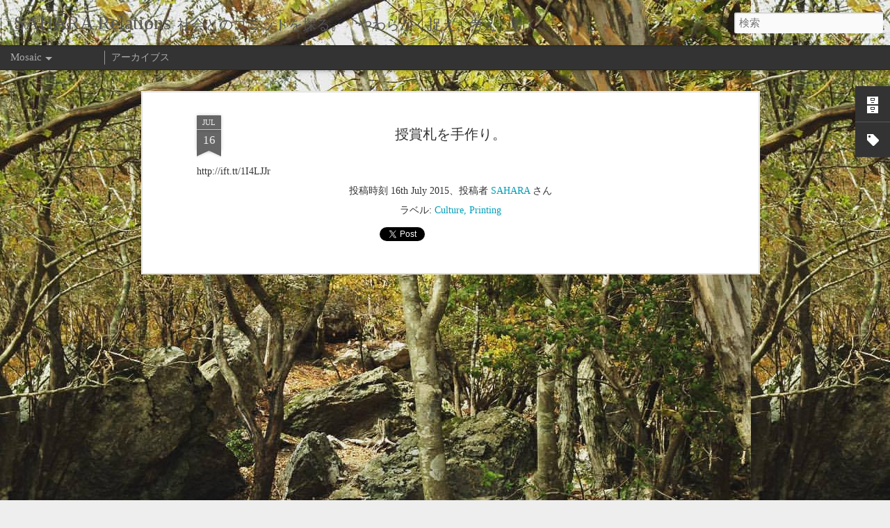

--- FILE ---
content_type: text/javascript; charset=UTF-8
request_url: https://re.sahara-makoto.net/?v=0&action=initial&widgetId=BlogArchive1&responseType=js&xssi_token=AOuZoY7CrOThPu0K_Yq-Rqb8YXDhVr9GGQ%3A1769323888507
body_size: 572
content:
try {
_WidgetManager._HandleControllerResult('BlogArchive1', 'initial',{'url': 'https://re.sahara-makoto.net/search?updated-min\x3d1970-01-01T09:00:00%2B09:00\x26updated-max\x3d292278994-08-17T07:12:55Z\x26max-results\x3d50', 'name': 'All Posts', 'expclass': 'expanded', 'toggleId': 'ALL-0', 'post-count': 612, 'data': [{'url': 'https://re.sahara-makoto.net/2018/', 'name': '2018', 'expclass': 'expanded', 'toggleId': 'YEARLY-1514732400000', 'post-count': 1, 'data': [{'url': 'https://re.sahara-makoto.net/2018/09/', 'name': '9\u6708', 'expclass': 'expanded', 'toggleId': 'MONTHLY-1535727600000', 'post-count': 1, 'posts': [{'title': 'Elevator', 'url': 'https://re.sahara-makoto.net/2018/09/elevator.html'}]}]}, {'url': 'https://re.sahara-makoto.net/2017/', 'name': '2017', 'expclass': 'collapsed', 'toggleId': 'YEARLY-1483196400000', 'post-count': 2, 'data': [{'url': 'https://re.sahara-makoto.net/2017/12/', 'name': '12\u6708', 'expclass': 'collapsed', 'toggleId': 'MONTHLY-1512054000000', 'post-count': 1}, {'url': 'https://re.sahara-makoto.net/2017/01/', 'name': '1\u6708', 'expclass': 'collapsed', 'toggleId': 'MONTHLY-1483196400000', 'post-count': 1}]}, {'url': 'https://re.sahara-makoto.net/2016/', 'name': '2016', 'expclass': 'collapsed', 'toggleId': 'YEARLY-1451574000000', 'post-count': 106, 'data': [{'url': 'https://re.sahara-makoto.net/2016/12/', 'name': '12\u6708', 'expclass': 'collapsed', 'toggleId': 'MONTHLY-1480518000000', 'post-count': 1}, {'url': 'https://re.sahara-makoto.net/2016/06/', 'name': '6\u6708', 'expclass': 'collapsed', 'toggleId': 'MONTHLY-1464706800000', 'post-count': 5}, {'url': 'https://re.sahara-makoto.net/2016/05/', 'name': '5\u6708', 'expclass': 'collapsed', 'toggleId': 'MONTHLY-1462028400000', 'post-count': 11}, {'url': 'https://re.sahara-makoto.net/2016/04/', 'name': '4\u6708', 'expclass': 'collapsed', 'toggleId': 'MONTHLY-1459436400000', 'post-count': 21}, {'url': 'https://re.sahara-makoto.net/2016/03/', 'name': '3\u6708', 'expclass': 'collapsed', 'toggleId': 'MONTHLY-1456758000000', 'post-count': 22}, {'url': 'https://re.sahara-makoto.net/2016/02/', 'name': '2\u6708', 'expclass': 'collapsed', 'toggleId': 'MONTHLY-1454252400000', 'post-count': 24}, {'url': 'https://re.sahara-makoto.net/2016/01/', 'name': '1\u6708', 'expclass': 'collapsed', 'toggleId': 'MONTHLY-1451574000000', 'post-count': 22}]}, {'url': 'https://re.sahara-makoto.net/2015/', 'name': '2015', 'expclass': 'collapsed', 'toggleId': 'YEARLY-1420038000000', 'post-count': 248, 'data': [{'url': 'https://re.sahara-makoto.net/2015/12/', 'name': '12\u6708', 'expclass': 'collapsed', 'toggleId': 'MONTHLY-1448895600000', 'post-count': 16}, {'url': 'https://re.sahara-makoto.net/2015/11/', 'name': '11\u6708', 'expclass': 'collapsed', 'toggleId': 'MONTHLY-1446303600000', 'post-count': 16}, {'url': 'https://re.sahara-makoto.net/2015/10/', 'name': '10\u6708', 'expclass': 'collapsed', 'toggleId': 'MONTHLY-1443625200000', 'post-count': 21}, {'url': 'https://re.sahara-makoto.net/2015/09/', 'name': '9\u6708', 'expclass': 'collapsed', 'toggleId': 'MONTHLY-1441033200000', 'post-count': 20}, {'url': 'https://re.sahara-makoto.net/2015/08/', 'name': '8\u6708', 'expclass': 'collapsed', 'toggleId': 'MONTHLY-1438354800000', 'post-count': 25}, {'url': 'https://re.sahara-makoto.net/2015/07/', 'name': '7\u6708', 'expclass': 'collapsed', 'toggleId': 'MONTHLY-1435676400000', 'post-count': 18}, {'url': 'https://re.sahara-makoto.net/2015/06/', 'name': '6\u6708', 'expclass': 'collapsed', 'toggleId': 'MONTHLY-1433084400000', 'post-count': 21}, {'url': 'https://re.sahara-makoto.net/2015/05/', 'name': '5\u6708', 'expclass': 'collapsed', 'toggleId': 'MONTHLY-1430406000000', 'post-count': 21}, {'url': 'https://re.sahara-makoto.net/2015/04/', 'name': '4\u6708', 'expclass': 'collapsed', 'toggleId': 'MONTHLY-1427814000000', 'post-count': 20}, {'url': 'https://re.sahara-makoto.net/2015/03/', 'name': '3\u6708', 'expclass': 'collapsed', 'toggleId': 'MONTHLY-1425135600000', 'post-count': 19}, {'url': 'https://re.sahara-makoto.net/2015/02/', 'name': '2\u6708', 'expclass': 'collapsed', 'toggleId': 'MONTHLY-1422716400000', 'post-count': 27}, {'url': 'https://re.sahara-makoto.net/2015/01/', 'name': '1\u6708', 'expclass': 'collapsed', 'toggleId': 'MONTHLY-1420038000000', 'post-count': 24}]}, {'url': 'https://re.sahara-makoto.net/2014/', 'name': '2014', 'expclass': 'collapsed', 'toggleId': 'YEARLY-1388502000000', 'post-count': 255, 'data': [{'url': 'https://re.sahara-makoto.net/2014/12/', 'name': '12\u6708', 'expclass': 'collapsed', 'toggleId': 'MONTHLY-1417359600000', 'post-count': 40}, {'url': 'https://re.sahara-makoto.net/2014/11/', 'name': '11\u6708', 'expclass': 'collapsed', 'toggleId': 'MONTHLY-1414767600000', 'post-count': 27}, {'url': 'https://re.sahara-makoto.net/2014/10/', 'name': '10\u6708', 'expclass': 'collapsed', 'toggleId': 'MONTHLY-1412089200000', 'post-count': 26}, {'url': 'https://re.sahara-makoto.net/2014/09/', 'name': '9\u6708', 'expclass': 'collapsed', 'toggleId': 'MONTHLY-1409497200000', 'post-count': 23}, {'url': 'https://re.sahara-makoto.net/2014/08/', 'name': '8\u6708', 'expclass': 'collapsed', 'toggleId': 'MONTHLY-1406818800000', 'post-count': 19}, {'url': 'https://re.sahara-makoto.net/2014/07/', 'name': '7\u6708', 'expclass': 'collapsed', 'toggleId': 'MONTHLY-1404140400000', 'post-count': 41}, {'url': 'https://re.sahara-makoto.net/2014/06/', 'name': '6\u6708', 'expclass': 'collapsed', 'toggleId': 'MONTHLY-1401548400000', 'post-count': 79}]}], 'toggleopen': 'MONTHLY-1535727600000', 'style': 'HIERARCHY', 'title': '\u30d6\u30ed\u30b0 \u30a2\u30fc\u30ab\u30a4\u30d6'});
} catch (e) {
  if (typeof log != 'undefined') {
    log('HandleControllerResult failed: ' + e);
  }
}


--- FILE ---
content_type: text/javascript; charset=UTF-8
request_url: https://re.sahara-makoto.net/?v=0&action=initial&widgetId=BlogArchive1&responseType=js&xssi_token=AOuZoY7CrOThPu0K_Yq-Rqb8YXDhVr9GGQ%3A1769323888507
body_size: 576
content:
try {
_WidgetManager._HandleControllerResult('BlogArchive1', 'initial',{'url': 'https://re.sahara-makoto.net/search?updated-min\x3d1970-01-01T09:00:00%2B09:00\x26updated-max\x3d292278994-08-17T07:12:55Z\x26max-results\x3d50', 'name': 'All Posts', 'expclass': 'expanded', 'toggleId': 'ALL-0', 'post-count': 612, 'data': [{'url': 'https://re.sahara-makoto.net/2018/', 'name': '2018', 'expclass': 'expanded', 'toggleId': 'YEARLY-1514732400000', 'post-count': 1, 'data': [{'url': 'https://re.sahara-makoto.net/2018/09/', 'name': '9\u6708', 'expclass': 'expanded', 'toggleId': 'MONTHLY-1535727600000', 'post-count': 1, 'posts': [{'title': 'Elevator', 'url': 'https://re.sahara-makoto.net/2018/09/elevator.html'}]}]}, {'url': 'https://re.sahara-makoto.net/2017/', 'name': '2017', 'expclass': 'collapsed', 'toggleId': 'YEARLY-1483196400000', 'post-count': 2, 'data': [{'url': 'https://re.sahara-makoto.net/2017/12/', 'name': '12\u6708', 'expclass': 'collapsed', 'toggleId': 'MONTHLY-1512054000000', 'post-count': 1}, {'url': 'https://re.sahara-makoto.net/2017/01/', 'name': '1\u6708', 'expclass': 'collapsed', 'toggleId': 'MONTHLY-1483196400000', 'post-count': 1}]}, {'url': 'https://re.sahara-makoto.net/2016/', 'name': '2016', 'expclass': 'collapsed', 'toggleId': 'YEARLY-1451574000000', 'post-count': 106, 'data': [{'url': 'https://re.sahara-makoto.net/2016/12/', 'name': '12\u6708', 'expclass': 'collapsed', 'toggleId': 'MONTHLY-1480518000000', 'post-count': 1}, {'url': 'https://re.sahara-makoto.net/2016/06/', 'name': '6\u6708', 'expclass': 'collapsed', 'toggleId': 'MONTHLY-1464706800000', 'post-count': 5}, {'url': 'https://re.sahara-makoto.net/2016/05/', 'name': '5\u6708', 'expclass': 'collapsed', 'toggleId': 'MONTHLY-1462028400000', 'post-count': 11}, {'url': 'https://re.sahara-makoto.net/2016/04/', 'name': '4\u6708', 'expclass': 'collapsed', 'toggleId': 'MONTHLY-1459436400000', 'post-count': 21}, {'url': 'https://re.sahara-makoto.net/2016/03/', 'name': '3\u6708', 'expclass': 'collapsed', 'toggleId': 'MONTHLY-1456758000000', 'post-count': 22}, {'url': 'https://re.sahara-makoto.net/2016/02/', 'name': '2\u6708', 'expclass': 'collapsed', 'toggleId': 'MONTHLY-1454252400000', 'post-count': 24}, {'url': 'https://re.sahara-makoto.net/2016/01/', 'name': '1\u6708', 'expclass': 'collapsed', 'toggleId': 'MONTHLY-1451574000000', 'post-count': 22}]}, {'url': 'https://re.sahara-makoto.net/2015/', 'name': '2015', 'expclass': 'collapsed', 'toggleId': 'YEARLY-1420038000000', 'post-count': 248, 'data': [{'url': 'https://re.sahara-makoto.net/2015/12/', 'name': '12\u6708', 'expclass': 'collapsed', 'toggleId': 'MONTHLY-1448895600000', 'post-count': 16}, {'url': 'https://re.sahara-makoto.net/2015/11/', 'name': '11\u6708', 'expclass': 'collapsed', 'toggleId': 'MONTHLY-1446303600000', 'post-count': 16}, {'url': 'https://re.sahara-makoto.net/2015/10/', 'name': '10\u6708', 'expclass': 'collapsed', 'toggleId': 'MONTHLY-1443625200000', 'post-count': 21}, {'url': 'https://re.sahara-makoto.net/2015/09/', 'name': '9\u6708', 'expclass': 'collapsed', 'toggleId': 'MONTHLY-1441033200000', 'post-count': 20}, {'url': 'https://re.sahara-makoto.net/2015/08/', 'name': '8\u6708', 'expclass': 'collapsed', 'toggleId': 'MONTHLY-1438354800000', 'post-count': 25}, {'url': 'https://re.sahara-makoto.net/2015/07/', 'name': '7\u6708', 'expclass': 'collapsed', 'toggleId': 'MONTHLY-1435676400000', 'post-count': 18}, {'url': 'https://re.sahara-makoto.net/2015/06/', 'name': '6\u6708', 'expclass': 'collapsed', 'toggleId': 'MONTHLY-1433084400000', 'post-count': 21}, {'url': 'https://re.sahara-makoto.net/2015/05/', 'name': '5\u6708', 'expclass': 'collapsed', 'toggleId': 'MONTHLY-1430406000000', 'post-count': 21}, {'url': 'https://re.sahara-makoto.net/2015/04/', 'name': '4\u6708', 'expclass': 'collapsed', 'toggleId': 'MONTHLY-1427814000000', 'post-count': 20}, {'url': 'https://re.sahara-makoto.net/2015/03/', 'name': '3\u6708', 'expclass': 'collapsed', 'toggleId': 'MONTHLY-1425135600000', 'post-count': 19}, {'url': 'https://re.sahara-makoto.net/2015/02/', 'name': '2\u6708', 'expclass': 'collapsed', 'toggleId': 'MONTHLY-1422716400000', 'post-count': 27}, {'url': 'https://re.sahara-makoto.net/2015/01/', 'name': '1\u6708', 'expclass': 'collapsed', 'toggleId': 'MONTHLY-1420038000000', 'post-count': 24}]}, {'url': 'https://re.sahara-makoto.net/2014/', 'name': '2014', 'expclass': 'collapsed', 'toggleId': 'YEARLY-1388502000000', 'post-count': 255, 'data': [{'url': 'https://re.sahara-makoto.net/2014/12/', 'name': '12\u6708', 'expclass': 'collapsed', 'toggleId': 'MONTHLY-1417359600000', 'post-count': 40}, {'url': 'https://re.sahara-makoto.net/2014/11/', 'name': '11\u6708', 'expclass': 'collapsed', 'toggleId': 'MONTHLY-1414767600000', 'post-count': 27}, {'url': 'https://re.sahara-makoto.net/2014/10/', 'name': '10\u6708', 'expclass': 'collapsed', 'toggleId': 'MONTHLY-1412089200000', 'post-count': 26}, {'url': 'https://re.sahara-makoto.net/2014/09/', 'name': '9\u6708', 'expclass': 'collapsed', 'toggleId': 'MONTHLY-1409497200000', 'post-count': 23}, {'url': 'https://re.sahara-makoto.net/2014/08/', 'name': '8\u6708', 'expclass': 'collapsed', 'toggleId': 'MONTHLY-1406818800000', 'post-count': 19}, {'url': 'https://re.sahara-makoto.net/2014/07/', 'name': '7\u6708', 'expclass': 'collapsed', 'toggleId': 'MONTHLY-1404140400000', 'post-count': 41}, {'url': 'https://re.sahara-makoto.net/2014/06/', 'name': '6\u6708', 'expclass': 'collapsed', 'toggleId': 'MONTHLY-1401548400000', 'post-count': 79}]}], 'toggleopen': 'MONTHLY-1535727600000', 'style': 'HIERARCHY', 'title': '\u30d6\u30ed\u30b0 \u30a2\u30fc\u30ab\u30a4\u30d6'});
} catch (e) {
  if (typeof log != 'undefined') {
    log('HandleControllerResult failed: ' + e);
  }
}


--- FILE ---
content_type: text/javascript; charset=UTF-8
request_url: https://re.sahara-makoto.net/?v=0&action=initial&widgetId=Label1&responseType=js&xssi_token=AOuZoY7CrOThPu0K_Yq-Rqb8YXDhVr9GGQ%3A1769323888507
body_size: 203
content:
try {
_WidgetManager._HandleControllerResult('Label1', 'initial',{'title': '\u30e9\u30d9\u30eb', 'display': 'cloud', 'showFreqNumbers': true, 'labels': [{'name': 'Restaurant', 'count': 218, 'cssSize': 5, 'url': 'https://re.sahara-makoto.net/search/label/Restaurant'}, {'name': 'Promotion', 'count': 186, 'cssSize': 5, 'url': 'https://re.sahara-makoto.net/search/label/Promotion'}, {'name': 'Printing', 'count': 176, 'cssSize': 5, 'url': 'https://re.sahara-makoto.net/search/label/Printing'}, {'name': 'WEB', 'count': 172, 'cssSize': 5, 'url': 'https://re.sahara-makoto.net/search/label/WEB'}, {'name': 'Planning', 'count': 145, 'cssSize': 5, 'url': 'https://re.sahara-makoto.net/search/label/Planning'}, {'name': 'Culture', 'count': 141, 'cssSize': 5, 'url': 'https://re.sahara-makoto.net/search/label/Culture'}, {'name': 'Display', 'count': 68, 'cssSize': 4, 'url': 'https://re.sahara-makoto.net/search/label/Display'}, {'name': 'Region', 'count': 55, 'cssSize': 4, 'url': 'https://re.sahara-makoto.net/search/label/Region'}, {'name': 'Products', 'count': 46, 'cssSize': 4, 'url': 'https://re.sahara-makoto.net/search/label/Products'}, {'name': 'Digression', 'count': 25, 'cssSize': 3, 'url': 'https://re.sahara-makoto.net/search/label/Digression'}, {'name': 'Organization', 'count': 23, 'cssSize': 3, 'url': 'https://re.sahara-makoto.net/search/label/Organization'}, {'name': 'Retailing', 'count': 20, 'cssSize': 3, 'url': 'https://re.sahara-makoto.net/search/label/Retailing'}, {'name': 'Writing', 'count': 16, 'cssSize': 3, 'url': 'https://re.sahara-makoto.net/search/label/Writing'}, {'name': '\u5099\u5fd8\u9332', 'count': 3, 'cssSize': 2, 'url': 'https://re.sahara-makoto.net/search/label/%E5%82%99%E5%BF%98%E9%8C%B2'}, {'name': 'Review', 'count': 2, 'cssSize': 2, 'url': 'https://re.sahara-makoto.net/search/label/Review'}, {'name': 'Art works', 'count': 1, 'cssSize': 1, 'url': 'https://re.sahara-makoto.net/search/label/Art%20works'}]});
} catch (e) {
  if (typeof log != 'undefined') {
    log('HandleControllerResult failed: ' + e);
  }
}


--- FILE ---
content_type: text/javascript; charset=UTF-8
request_url: https://re.sahara-makoto.net/?v=0&action=initial&widgetId=Label1&responseType=js&xssi_token=AOuZoY7CrOThPu0K_Yq-Rqb8YXDhVr9GGQ%3A1769323888507
body_size: 199
content:
try {
_WidgetManager._HandleControllerResult('Label1', 'initial',{'title': '\u30e9\u30d9\u30eb', 'display': 'cloud', 'showFreqNumbers': true, 'labels': [{'name': 'Restaurant', 'count': 218, 'cssSize': 5, 'url': 'https://re.sahara-makoto.net/search/label/Restaurant'}, {'name': 'Promotion', 'count': 186, 'cssSize': 5, 'url': 'https://re.sahara-makoto.net/search/label/Promotion'}, {'name': 'Printing', 'count': 176, 'cssSize': 5, 'url': 'https://re.sahara-makoto.net/search/label/Printing'}, {'name': 'WEB', 'count': 172, 'cssSize': 5, 'url': 'https://re.sahara-makoto.net/search/label/WEB'}, {'name': 'Planning', 'count': 145, 'cssSize': 5, 'url': 'https://re.sahara-makoto.net/search/label/Planning'}, {'name': 'Culture', 'count': 141, 'cssSize': 5, 'url': 'https://re.sahara-makoto.net/search/label/Culture'}, {'name': 'Display', 'count': 68, 'cssSize': 4, 'url': 'https://re.sahara-makoto.net/search/label/Display'}, {'name': 'Region', 'count': 55, 'cssSize': 4, 'url': 'https://re.sahara-makoto.net/search/label/Region'}, {'name': 'Products', 'count': 46, 'cssSize': 4, 'url': 'https://re.sahara-makoto.net/search/label/Products'}, {'name': 'Digression', 'count': 25, 'cssSize': 3, 'url': 'https://re.sahara-makoto.net/search/label/Digression'}, {'name': 'Organization', 'count': 23, 'cssSize': 3, 'url': 'https://re.sahara-makoto.net/search/label/Organization'}, {'name': 'Retailing', 'count': 20, 'cssSize': 3, 'url': 'https://re.sahara-makoto.net/search/label/Retailing'}, {'name': 'Writing', 'count': 16, 'cssSize': 3, 'url': 'https://re.sahara-makoto.net/search/label/Writing'}, {'name': '\u5099\u5fd8\u9332', 'count': 3, 'cssSize': 2, 'url': 'https://re.sahara-makoto.net/search/label/%E5%82%99%E5%BF%98%E9%8C%B2'}, {'name': 'Review', 'count': 2, 'cssSize': 2, 'url': 'https://re.sahara-makoto.net/search/label/Review'}, {'name': 'Art works', 'count': 1, 'cssSize': 1, 'url': 'https://re.sahara-makoto.net/search/label/Art%20works'}]});
} catch (e) {
  if (typeof log != 'undefined') {
    log('HandleControllerResult failed: ' + e);
  }
}
